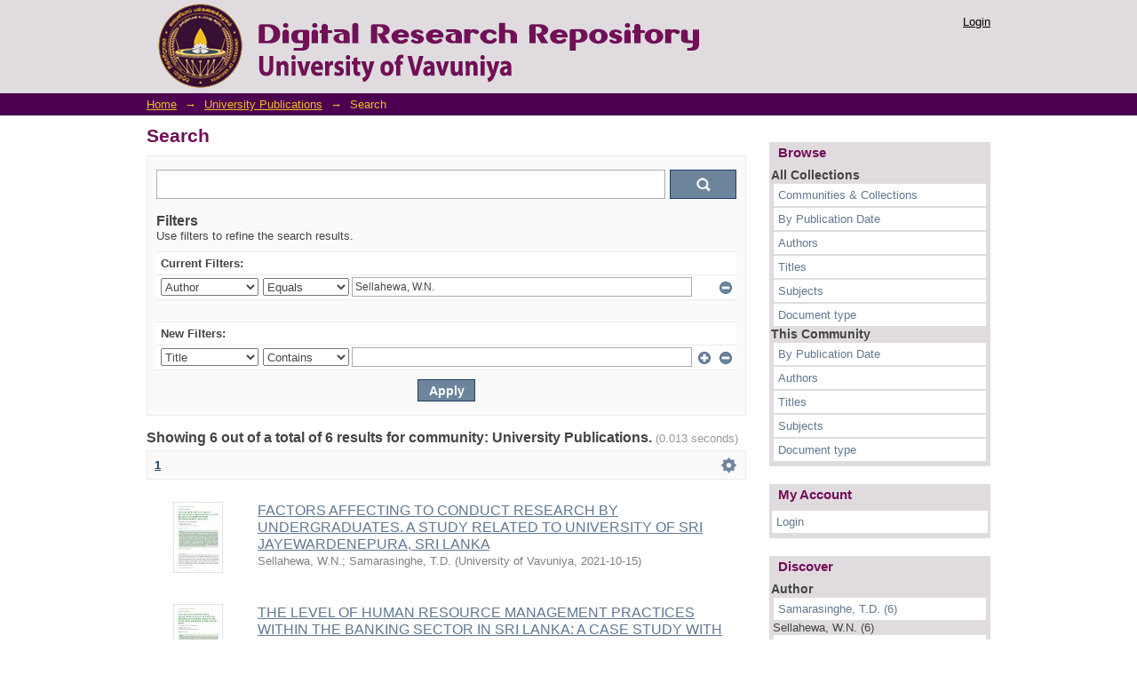

--- FILE ---
content_type: text/plain
request_url: https://www.google-analytics.com/j/collect?v=1&_v=j102&a=1066225283&t=pageview&_s=1&dl=http%3A%2F%2Fdrr.vau.ac.lk%2Fhandle%2F123456789%2F257%2Fdiscover%3Ffiltertype%3Dauthor%26filter_relational_operator%3Dequals%26filter%3DSellahewa%252C%2BW.N.&ul=en-us%40posix&dt=Search&sr=1280x720&vp=1280x720&_u=IEBAAAABAAAAACAAI~&jid=937097197&gjid=483081001&cid=147304461.1769098335&tid=UA-208591478-1&_gid=1993625471.1769098335&_r=1&_slc=1&z=783476713
body_size: -284
content:
2,cG-HQG452HX32